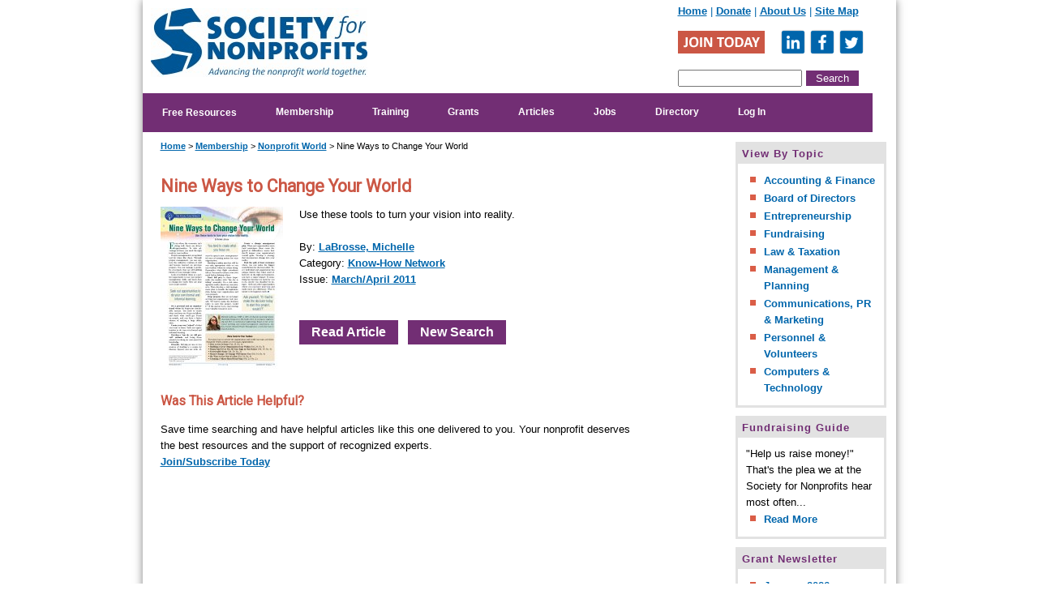

--- FILE ---
content_type: text/html; charset=windows-1252
request_url: https://www.snpo.org/publications/sendpdf.php?id=1791
body_size: 10193
content:
<!DOCTYPE HTML PUBLIC "-//W3C//DTD HTML 4.01 Transitional//EN"
"http://www.w3.org/TR/html4/loose.dtd"><HTML itemscope itemtype="http://schema.org/Organization"><head><link href='https://fonts.googleapis.com/css?family=Roboto' rel='stylesheet' type='text/css'>

<meta name="viewport" content="width=device-width, initial-scale=1.0">

<meta itemprop="image" content="/society_logo_small.png"><title>Nine Ways to Change Your World | Society for Nonprofits</title><meta name="viewport" content="width=device-width, initial-scale=1.0"><style type="text/css">

A:hover {color: #cb5745; text-decoration: underline;}
A {font-weight: bold;}
A:hover font {color: #cb5745;}
hr {color: #CCCCCC;}

#page_body ul {
    list-style: none;
    padding:0;
    margin:0;
}


.pagetitle{
font-size: 18px;
font-weight: bold;
}

#page_body ul li { 
list-style-image: url("/arrow-head.png");
margin-left: 1em;
}

.header A:hover {color:#cb5745; text-decoration: underline;}

a.subnav {
border-bottom: 0px !important;
}

#breadcrumb {font-size:11px;
padding-bottom:30px;
}

</style>


<link rel="shortcut icon" href="/favicon.ico" type="image/x-icon">
<link rel="apple-touch-icon" href="/apple-touch-icon.png">
<link rel="apple-touch-icon" sizes="57x57" href="/apple-touch-icon-57x57.png">
<link rel="apple-touch-icon" sizes="72x72" href="/apple-touch-icon-72x72.png">
<link rel="apple-touch-icon" sizes="76x76" href="/apple-touch-icon-76x76.png">
<link rel="apple-touch-icon" sizes="114x114" href="/apple-touch-icon-114x114.png">
<link rel="apple-touch-icon" sizes="120x120" href="/apple-touch-icon-120x120.png">
<link rel="apple-touch-icon" sizes="144x144" href="/apple-touch-icon-144x144.png">
<link rel="apple-touch-icon" sizes="152x152" href="/apple-touch-icon-152x152.png">
	
	<META NAME="description" CONTENT="Use these tools to turn your vision into reality."><meta http-equiv="last-modified" content="2019-06-28@11:11:31"><META NAME="keywords" CONTENT="know-how network,project management,LaBrosse, Michelle"><meta http-equiv="Content-Language" content="en-us"><meta http-equiv="Content-Type" content=text/html; charset=windows-1252;>
   <script src="https://code.jquery.com/jquery-latest.min.js" type="text/javascript"></script>
   <script src="https://www.snpo.org/script.js"></script>
   <script src="https://www.google.com/recaptcha/api.js" async defer></script>

<LINK REL="shortcut icon" HREF="/favicon.ico">
<LINK REL="StyleSheet" async href="/responsive8.css">
<!--<LINK REL="StyleSheet" href="/menu.css">
<script language="javascript" src="/menu.js" type="text/javascript"></script>-->


<!-- Facebook Pixel Code -->
<script>
  !function(f,b,e,v,n,t,s)
  {if(f.fbq)return;n=f.fbq=function(){n.callMethod?
  n.callMethod.apply(n,arguments):n.queue.push(arguments)};
  if(!f._fbq)f._fbq=n;n.push=n;n.loaded=!0;n.version='2.0';
  n.queue=[];t=b.createElement(e);t.async=!0;
  t.src=v;s=b.getElementsByTagName(e)[0];
  s.parentNode.insertBefore(t,s)}(window, document,'script',
  'https://connect.facebook.net/en_US/fbevents.js');
  fbq('init', '1482422431865448');
  fbq('track', 'PageView');
</script>
<noscript><img height="1" width="1" style="display:none"
  src="https://www.facebook.com/tr?id=1482422431865448&ev=PageView&noscript=1"
/></noscript>
<!-- End Facebook Pixel Code -->


<!-- Hotjar Tracking Code for www.snpo.org -->
<script>
    (function(h,o,t,j,a,r){
        h.hj=h.hj||function(){(h.hj.q=h.hj.q||[]).push(arguments)};
        h._hjSettings={hjid:835459,hjsv:6};
        a=o.getElementsByTagName('head')[0];
        r=o.createElement('script');r.async=1;
        r.src=t+h._hjSettings.hjid+j+h._hjSettings.hjsv;
        a.appendChild(r);
    })(window,document,'https://static.hotjar.com/c/hotjar-','.js?sv=');
</script>

<!-- Install this snippet AFTER the Hotjar Tracking code. -->
<script>

var userId = '00000'; // Replace your_user_id with your own if available.
var memStatus = 'NONMEM';
var joinDate = '2026-01-24T00:00:00-0500';

window.hj('identify', userId, {
    // Add your own custom attributes here. Some EXAMPLES:
	'Member Status': memStatus,
	'Join Date': joinDate
});
</script>



<!-- BEGIN PRIVY WIDGET CODE -->
<script type='text/javascript'> var _d_site = _d_site || '8BB3607A4A17923C5A98D173'; </script>
<script src='//widget.privy.com/assets/widget.js'></script>
<!-- END PRIVY WIDGET CODE -->


<base target="_top"></head><body text="#000000" link="#0066ac" vlink="#000000" alink="#FF0000"><script type="text/javascript">

  var _gaq = _gaq || [];
  _gaq.push(['_setAccount', 'UA-361096-1']);
  _gaq.push(['_setDomainName', 'snpo.org']);
  _gaq.push(['_trackPageview']);

  (function() {
    var ga = document.createElement('script'); ga.type = 'text/javascript'; ga.async = true;
ga.src = ('https:' == document.location.protocol ? 'https://' : 'http://') + 'stats.g.doubleclick.net/dc.js';
    var s = document.getElementsByTagName('script')[0]; s.parentNode.insertBefore(ga, s);
  })();

</script>




<!-- Google tag (gtag.js) -->
<script async src="https://www.googletagmanager.com/gtag/js?id=G-EQNP3TBQ6X"></script>
<script>
  window.dataLayer = window.dataLayer || [];
  function gtag(){dataLayer.push(arguments);}
  gtag('js', new Date());

  gtag('config', 'G-EQNP3TBQ6X');
</script>
<!--<script src="https://ajax.googleapis.com/ajax/libs/jquery/1.12.2/jquery.min.js"></script>-->








<center><div class="full_page">
<table border="0" cellspacing="0" cellpadding="0" class="full_page" style="margin-left: auto; margin-right: auto; box-shadow: 0 0 10px rgba(76, 76, 76, 0.7);" align="center">
	<tr>
		<td valign="top" class="full_page" height="100%" colspan="2">


<table border="0" cellspacing="0" cellpadding="0" class="main_table">
	<tr>

		
		<td rowspan="2" width="259" height="80" bgcolor="#FFFFFF">
		<a href="/index.php"><div class="society_logo" style="margin: 10px 0px 20px 10px;"></div></a></td>

<td width="365" height="20" bgcolor="#FFFFFF" align="right" style="color: #0066ac;" class="mobile_hide">		<div style="float:right; display: inline; width:240px;"><a href="/index.php" class="header">Home</a> | <a href="/donations/index.php">Donate</a> | <a href="/aboutus">About Us</a> <!--| <a href="/search">Search</a>--> | <a href="/sitemap.php">Site Map</a>&nbsp;&nbsp;</div>
<br><br>
				<div style="color: #0066ac; float: right; padding-right: 5px; width:235px; display:inline;"><a href="/join/membershipapplication.php?am=no" style="padding-right:15px;">
				<div class="join"></div></a>
<a href="https://www.linkedin.com/company/society-for-nonprofit-organizations/" target="_blank"><div class="linkedin"></div></a>
<a href="http://www.facebook.com/pages/Society-for-Nonprofit-Organizations/77343307131" target="_blank"><div class="facebook"></div></a>
<a href="http://www.twitter.com/nonprofitworld" target="_blank"><div class="twitter"></div></a>
<!--<a href="http://groups.yahoo.com/group/snpo/" target="_blank"><img src="/yahoo.png" border="0" alt="yahoo"></a>--></div>
		</td>


	</tr>


	<tr>
		<td class="full_page mobile_hide" height="30" bgcolor="#FFFFFF" style="font-size: 11pt; font-family: arial, sans-serif; letter-spacing: 0; margin-top: 3;">
		
<style type="text/css">  
  .cse .gsc-control-cse, .gsc-control-cse {
  padding: 0px 5px 5px 0 !important
  }
  </style>

	<!--	<div align="right" style="width:350px; float: right;">
<script type="text/javascript">
  (function() {
    var cx = '011744104948674627888:xl4sri_k3mg';
    var gcse = document.createElement('script');
    gcse.type = 'text/javascript';
    gcse.async = true;
    gcse.src = (document.location.protocol == 'https:' ? 'https:' : 'http:') +
        '//cse.google.com/cse.js?cx=' + cx;
    var s = document.getElementsByTagName('script')[0];
    s.parentNode.insertBefore(gcse, s);
  })();
</script>
<gcse:search></gcse:search></div>
		-->
				<div align="right" style="width:240px; float: right;"><form method="get" action="/search/google.php"><input type="text" name="gquery" size="17"><input type="submit" value="Search" style="padding:2px 12px; margin-left:5px;"></form></div>
		
		</td>
	</tr>

	


	<tr>
		<td valign="top" class="full_page" height="100%" colspan="2">


		
		<!--START MENU -->

<form>			
		

		
<div class="topnav" id="myTopnav">

<a href="javascript:void(0);" style="font-size:15px; padding-right:10px;" class="icon" onclick="myFunction()">MENU &#9776;</a>  

<!--
<label for="show-menu" class="show-menu">Show Menu</label>
<input type="checkbox" id="show-menu" role="button">
-->

   <!--<a href='/index.php'>Home</a>-->

   
   <div class="dropdown">
	    <button class="dropbtn" type="submit" formaction="/resources/index.php" style="font-size: 12px;font-weight: bold; line-height:20px;">Free Resources</button>

			<div class="dropdown-content">
			 <a href='/assoc/index.php'>Associate Membership</a>
			 <a href='/reviews/index.php'>Book Reviews</a>
			 <a href='/samples/nonprofitworld.php'>Free Articles</a>
			 <a href='/funding/index.php'>Fundraising Guide</a>
			 <a href='/nonprofitcareers/index.php'>Job Listings</a>
			 <a href='/resources/links.php'>Links</a>
			 <a href='/directory/index.php'>National Directory</a>
			 <a href='/resources/samples.php'>Sample Documents &amp; Handouts</a>		 
			 <a href='/social/'>Social Networking</a>
			 <a href='/resources/startup.php'>Starting a Nonprofit</a>
			</div>
	</div>

	<div class="dropdown">
	    <button class="dropbtn" type="submit" formaction="/join/index.php"><a href='/join/index.php'>Membership</a></button>

			<div class="dropdown-content">	
			 <a href='/join/benefits.php'>Benefits</a>
			 <a href='/join/questions.php'>FAQ</a>
			 <a href='/join/membershipapplication.php'>Join</a>
			 <!--<a href='/join/levels.php'>Levels</a>-->
			 <a href='/join/memberfeedback.php'>Testimonials</a>
			 <a href='/affiliate'>Group Discounts</a>
			 <a href='/students'>Student Membership</a>
			</div>
	</div>      


	<div class="dropdown">
	    <button class="dropbtn" type="submit" formaction="/lino/index.php"><a href='/lino/index.php'>Training</a></button>

			<div class="dropdown-content">		
			 <a href='/lino/catalog/'>Certificate Series</a>
			 <a href='/courses/register.php'>Webinars</a>
			 <a href='/lino/mindedge.php'>MindEdge</a>
 			</div>
	</div>         



	<div class="dropdown">
	    <button class="dropbtn" type="submit" formaction="/publications/fundingalert.php"><a href='/publications/fundingalert.php'>Grants</a></button>

			<div class="dropdown-content">		
   
      
      <!--<a href='/grantstation/index.php'>GrantStation Membership</a>
	  <a href='/publications/fundingalert.php'>Funding Alert</a>-->
         
      
 			</div>
	</div>         

   
   




<!--   <a href='/publications/fundingalert.php'>Funding Alert</a>
      
         <a href='/publications/fundingalert_issue.php?m=12&y=2013'>Current Issue</a>
         <a href='/publications/advertising_fundingalert.php'>Advertising</a>
         <a href='/marylou.php'>Email Editor</a>
      
   -->


	<div class="dropdown">
	    <button class="dropbtn" type="submit" formaction="/publications/nonprofitworld.php"><a href='/publications/nonprofitworld.php'>Articles</a></button>

			<div class="dropdown-content">	
   
<!--         <a href='/resources/currentissue_tp.php'>Current Issue</a>
         <a href='/publications/pastissues.php'>Past Issues</a>-->
         <a href='/publications/articles.php'>By Topic</a>
         <!--<a href='/publications/recentissues.php'>Recent Issues</a>-->
         <a href='/join/membershipapplication.php'>Subscribe / Join</a>
         <!--<a href='/samples/nonprofitworld.php'>Free Articles</a>
         <a href='/reviews/index.php'>Book Reviews</a>-->
         <a href='/publications/editorialcalendar.php'>Editorial Calendar</a>
         <a href='/publications/guidelines.php'>Author Guidelines</a>
         <a href='/jill.php'>Contact Editor</a>
         <a href='/publications/advertising.php'>Advertising</a>

 			</div>
	</div>   


	
	
	
	
	<div class="dropdown">
	    <button class="dropbtn" type="submit" formaction="/join/index.php">
		
						   <a href='/nonprofitcareers/index.php'>Jobs</a>
					

		</button>

			<div class="dropdown-content">	
		 
			<a href='/nonprofitcareers/jobresults2.php'>View Jobs</a>
			<a href='/nonprofitcareers/register.php'>Register / Login</a>
			<a href='/nonprofitcareers/employer.php'>Post Job</a>
			<a href='/nonprofitcareers/faq.php'>FAQ</a>
         
 			</div>
	</div>      
   

   
   
	<div class="dropdown">
	    <button class="dropbtn" type="submit" formaction="/directory/index.php"><a href='/directory/index.php'>Directory</a></button>

			<div class="dropdown-content">	   
   
	           <a href='/directory/index.php'>View Listings</a>
	           <a href='/directory/directoryapplication.php'>Add Listing</a>
			      
 			</div>
	</div>      
      



<!--
	<div class="dropdown">
	    <button class="dropbtn" type="submit" formaction="http://www.snpo.org/books/index.php?cat=1"><a href='http://www.snpo.org/books/index.php?cat=1'>Books</a></button>

			<div class="dropdown-content">	      
 
	           <a href='http://www.snpo.org/books/index.php?cat=1'>Boards</a>
	           <a href='http://www.snpo.org/books/index.php?cat=2'>Collaborations</a>
			   <a href='http://www.snpo.org/books/index.php?cat=5'>Communications</a>
			   <a href='http://www.snpo.org/books/index.php?cat=6'>Earned Income</a>
			   <a href='http://www.snpo.org/books/index.php?cat=7'>Fundraising</a>
			   <a href='http://www.snpo.org/books/index.php?cat=8'>Grants</a>
			   <a href='http://www.snpo.org/books/index.php?cat=9'>Management</a>
			   <a href='http://www.snpo.org/books/index.php?cat=10'>Research</a>
			   <a href='http://www.snpo.org/books/index.php?cat=12'>Startup</a>
			   <a href='http://www.snpo.org/books/index.php?cat=11'>Volunteers</a>
			   
 			</div>
	</div>               
-->   
   




	<div class="dropdown">
	    <button class="dropbtn" type="submit" formaction="/auth/login.php"><a href='/auth/login.php'>Log In</a></button>

			<div class="dropdown-content">	

			<a href='/members/index.php'>Paid Members</a>
			<a href='/assoc/login.php'>Associate Members</a>
			<a href='/nonprofitworld/library'>Library Access</a>	 
			<a href='/lino/catalog/account.php'>Learning Institute</a>
			<a href='/nonprofitcareers/login.php'>Nonprofit Careers</a>

 			</div>
	</div> 

			
	  


 
&nbsp;&nbsp;
</div>
		
		
</form>		
			<!--END MENU -->	
		
		</td>
	</tr>	
	
	
<script>
function myFunction() {
  var x = document.getElementById("myTopnav");
  if (x.className === "topnav") {
    x.className += " responsive";
  } else {
    x.className = "topnav";
  }
}
</script>	
	
	
	
	
	
	
	
	
	
	<style>
.special-header{color:#cb5745; text-decoration:none;}
.special-header:hover{color:#0066ac; text-decoration: underline;}


.special-header-left{
border:3px solid #E2E2E2; margin:auto; margin-left:20px; align: left; background:white; padding:10px; width:44%; float:left;text-align: center;	
}

.special-header-right{
border:3px solid #E2E2E2; margin:auto; align: right; background:white; padding:10px; width:44%;  float: right;margin-right: 30px;text-align: center;
}

.special-header-single{
border:3px solid #E2E2E2; margin:auto; align: right; background:white; padding:10px; width:96%;  float: none; text-align: center;
}


@media (max-width: 800px) {

	.special-header-left{
	border:3px solid #E2E2E2; margin:auto; align: left; background:white; padding:10px; width:90%; margin-top:10px; float:left; text-align: center;	
	}

	.special-header-right{
	border:3px solid #E2E2E2; margin:auto; align: left; background:white; padding:10px; width:90%; margin-top:10px; float:left; text-align: center;			

	}
	
	.special-header-single{
	border:3px solid #E2E2E2; margin:auto; align: left; background:white; padding:10px; width:95%; float:none; text-align: center;			

	}	
	

	
}





</style>


<tr>
	
<!--	
<td colspan="2" style="font-size: 13pt; font-family: arial, sans-serif; letter-spacing: 0; padding-top: 0px; padding-bottom: 0px; padding-left:0px; text-align: left;" width="100%" height="0" bgcolor="white">


CHANGE TO THIS TD WHEN USING SALE HEADER!!!
-->


<td colspan="2" style="font-size: 13pt; font-family: arial, sans-serif; letter-spacing: 0; padding-top: 0px; padding-bottom: 0px; padding-left:0px; text-align: left;" width="100%" height="0" bgcolor="white">



	



<!--
<div class="special-header-single" style="margin-top:5px;">
			<font style="font-size: 11pt; color: #cb5745; text-shadow: 1px 1px white;">
			<b>
			Free Webinar -&nbsp;&nbsp;
			<!--<a href="https://www.snpo.org/courses/webinar.php?id=leidar0918&cd=SNPO">Sep 18: Communications</a>,&nbsp;-->
			<!--<a href="https://www.snpo.org/courses/webinar.php?id=ballardforster1113&cd=SNPO">Nov 13: Grant Writing</a>,&nbsp;&amp;&nbsp;-->
			<!--<a href="https://www.snpo.org/courses/webinar.php?id=lballard1016&cd=SNPO">Dec 4: Daily Life of an ED</a>
			
		</b></font>
			</div>
<br>
-->


		
			

<!--			
<div class="special-header-single" style="margin-top: 5px;">
			<font style="font-size: 14pt; color: #cb5745; text-shadow: 1px 1px white;"><b><a href="/board/announcement.php" class="special-header">Call for Board Members</a></b></font>
			</div>
-->

	<!--
<div class="special-header-single">
			<font style="font-size: 14pt; color: #cb5745; text-shadow: 1px 1px white;"><b><a href="/join/membershipapplication.php" class="special-header">Membership: Pay What You Can</a>
		
		</b></font>
			</div>
-->
			

			</td>
	</tr>

	
	




<!--
	<tr>
		<td width="100%" height="40" colspan="2" bgcolor="#e2e2e2" style="font-size: 13pt; font-family: arial, sans-serif; letter-spacing: 0; padding-top: 0px; padding-bottom: 0px; text-align: center;" class="hide">
		<font color="black" style="font-size: 12pt; "> 	
<b>TODAY @ NOON ET: <a href="https://www.snpo.org/courses/webinar.php?id=teamcare0612">SURVIVING IN AN ERA OF BURNOUT</a></b></font>
		</td>
	</tr>



	<tr class="hide_desktop1">
		<td width="100%" height="40" colspan="2" bgcolor="#e2e2e2" style="font-size: 13pt; font-family: arial, sans-serif; letter-spacing: 0; padding-top: 0px; padding-bottom: 0px; text-align: center;">
		<font color="black" style="font-size: 12pt; "> 	
<b><a href="https://www.snpo.org/special/covid19.php" target="_blank">COVID-19 Resources</a></b></font>
		</td>
	</tr>

	-->











	</table>
		</td>
	</tr>

	
	
	<tr>
			<td width="575" valign="top" class="show" bgcolor="white" style="padding: 0 0 0 15px;">



		<table border="0" width="100%" cellspacing="0" cellpadding="7">
			<tr id="page_body">
				<td bgcolor="white" valign="top">

				
				

<!-- START DOCUMENT BODY -->

<style>

@media screen and (max-width: 600px) {
	
	.articles{
		width:auto;
	}
	
}
	
	@media screen and (min-width: 600px)  {
        .articles { width: 600px; }
    }

</style>



<div id='breadcrumb'><a href='/index.php'>Home</a> > <a href='/join/index.php'>Membership</a> > <a href='/publications/nonprofitworld.php'>Nonprofit World</a> > Nine Ways to Change Your World</div>
<div class="articles">
<h1>Nine Ways to Change Your World</h1>

<!--To view this article, choose one of the options below.<br>To view other articles on know-how network, <b><a href="http://www.snpo.org/publications/articlesearch.php?category=know-how network">click here</a></b>.<br><br>-->
<a href="/redir/articles.php?id=1791" target="_blank"><img src="http://www.snpo.org/members/Articles/images/sm/V290209.jpg" align="left" style="padding-right: 20px; display: inline; padding-bottom: 10px;"></a>Use these tools to turn your vision into reality.<br><br>By: <a href='http://www.snpo.org/publications/archiveresults.php?author=LaBrosse%2C+Michelle'>LaBrosse, Michelle</a><br>Category: <a href='http://www.snpo.org/publications/articlesearch.php?category=know-how network'>Know-How Network</a><br>Issue: <a href='http://www.snpo.org/publications/pastissues_view.php?n=2&v=29'>March/April 2011</a><br><br><br>
<!--<font style="font-size: 18px; font-weight:bold;">Login Required</font><br><br>-->

<!--The Society for Nonprofits is a 501(c)(3) nonprofit that relies heavily on membership dues to provide resources to the sector.  Our mission is to enable small to mid sized nonprofits to manage their organizations effectively and efficiently.  You can access our entire <a href="http://www.snpo.org/publications/articles.php">library</a> of over 1,000 articles for as little as $49/year.<br><br>-->



<div style="font-size: 16px;"><a href="http://www.snpo.org/members/Articles/Volume29/Issue2/V290209.pdf" class="button-link" target="_blank">Read Article</a>&nbsp;&nbsp;&nbsp;<a href="/publications/articles.php" class="button-link">New Search</a>

<!--<a href="/auth/login.php?am=no" class="button-link">Join/Subscribe</a>&nbsp;<a href="http://www.snpo.org/publications/articlesearch.php?category=know-how network" class="button-link">Related Articles</a>--></div>
<br><br>



<br>
<h2>Was This Article Helpful?</h2>
Save time searching and have helpful articles like this one delivered to you.  Your nonprofit deserves the best resources and the support of recognized experts.  <br><a href="/join/membershipapplication.php?am=no">Join/Subscribe Today</a>










<table width="100%"><tr><td>






























































































<!--
<i>Not sure if you want to register? Check out...</i>
<ul><li><a href="http://www.snpo.org/samples/nonprofitworld.php">Sample Articles</a></li>
<li><a href="http://www.snpo.org/assoc/index.php">Free Associate Membership</a></li>
<li><a href="http://www.snpo.org/join/benefits.php">Member Benefits</a></li>
</ul>-->
<!--
<table border="0" width="100%" cellspacing="3" cellpadding="3">
	<tr>
		<td valign="top" bgcolor="#C6C6E3" colspan="3"><b>Send Article Via Email</b></td>
	</tr>
	<tr>
		<td valign="top" bgcolor="#D8D8D8" colspan="3" style="padding: 10px;">
<br>
Non-Members may choose any 2 articles from the Nonprofit World library, and have them sent - free of charge - to their email account.


<p>
To receive <b>"Nine Ways to Change Your World"</b>, please enter your email address, then click on "Send Article":

<form method="get" action="sendpdf.php"><input type="text" name="email_to" size="20"><input type="hidden" name="id" value="1791"> <br><br>

<input type="checkbox" name="NoOtherSale" value="ON"></font><font color="#0000A4">- Please do not include my name when sending select nonprofit offers from affiliates of the Society for Nonprofit Organizations.</font><br><br>
<input type="submit" value="Send Article" name="B1"> </form>


    </td></tr>
  </table>
<br><br>
<table border="0" width="100%" cellspacing="3" cellpadding="3">
	<tr>
		<td valign="top" bgcolor="#C6C6E3" colspan="3"><b>Other Access Options<br></td>
	</tr>
	<tr>
		<td valign="top" bgcolor="#D8D8D8" colspan="3" style="padding: 10px;"><br>
<a href='/assoc/index.php'><b>Free Membership</b></a>: Receive free access to archived issues of Nonprofit World.<br><br><a href='/join/membershipapplication.php'><b>Join</b></a> | <a href='/auth/login.php'><b>Login</b></a>: Receive unlimited access to the library of articles, plus benefits like Funding Alert, GrantStation, free job listings, discounted products/services, etc.<br><br>

    </td></tr>
  </table>
-->

<!--<table border="0" width="100%" cellspacing="3" cellpadding="3">
	<tr>
		<td valign="top" bgcolor="#C6C6E3" colspan="3"><b>OPTION 1: Trial 
		Membership<br>
		</b><i>(Non-Members)</i></td>
	</tr>
	<tr>
		<td valign="top" bgcolor="#D8D8D8" colspan="3">Do you want to learn about the Society for Nonprofit Organizations without committing to a paid membership?<p>Sign up for a 
		free 30 day Trial Membership, and get the current issue of Nonprofit World and 
		Funding Alert plus your choice of 10 free articles.  (Note: No obligations or auto-renewals)<br><br>
		<b><a href="/trialmembership.php">Learn More</a></b><br>
&nbsp;
    </td></tr>
  </table>

<table border="0" cellpadding="3" cellspacing="3" width="100%">
	<tr>
		<td valign="top" colspan="3">&nbsp;</td>
	</tr>
	<tr>
		<td valign="top" bgcolor="#C6C6E3"><b>OPTION 2: Send Article<br>
		</b><i>(Non-Members)</i></td>
		<td valign="top" bgcolor="#FFFFFF">

  &nbsp;</td>
		<td valign="top" bgcolor="#C6C6E3">

  <b>OPTION 3: Login<br>
	</b><i>(SNPO Members)</i></td>
	</tr>
	<tr>
		<td valign="top" bgcolor="#D8D8D8"><br>Non-Members may choose any 2 articles from the 
		Nonprofit World library, and have them sent - free of charge - to their 
		email account.<p>If you would like to select this article, please 
		enter your email address below and click &quot;Send Article&quot;.</p>
		<p>
		
		
		<form method="get" action="sendpdf.php"><input type="text" name="email_to" size="20"><input type="hidden" name="id" value="1791"> <input type="submit" value="Send Article" name="B1"> </form>
		
		
		</td>
		<td valign="top" bgcolor="#FFFFFF">

  &nbsp;</td>
		<td valign="top" bgcolor="#D8D8D8">

  <table border="0" cellpadding="5" cellspacing="0" bgcolor="#D8D8D8" width="100%">

    <tr>


      <td valign="top">

<table bgcolor=#cccccc width="100%">
<form method=post action="http://www.snpo.org/auth/redir.php">
   <tr>
     <td nowrap>Membership #:</td>
     <td><input type=text name=username></td></tr>
   <tr>
     <td>Last Name:</td>
     <td><input type=password name=passwd></td></tr>
   <tr>
     <td colspan=2>
     <input type=submit value="Log in"></td></tr>
   <tr>
     <td colspan=2>

      <table border="2" cellpadding="5" cellspacing="0" width="100%"
      bordercolor="#CCCCCC" bgcolor="#C0C0C0">

        <tr>
          <td nowrap align="left" bgcolor="#FFFFFF"><b>
			<a href="/join/membershipapplication.php">Join SNPO ($49/Yr)</a></b></td>
        </tr>

        <tr>
          <td nowrap align="left" bgcolor="#FFFFFF"><a
            href="http://www.snpo.org/auth/forgot_form.php"><b>What Is My 
			Password?</b></a></td>
        </tr>
        <tr>
          <td nowrap align="left" bgcolor="#FFFFFF"><a
            href="http://www.snpo.org/auth/help.php"><b>Login Help</b></a></td>
        </tr>

      </table>
</td></tr>
</form>
  </table>

</td>

    </tr>
  </table>
				</td>
	</tr>
	</table>
-->



</div>

<!-- END DOCUMENT BODY -->


<p>





</td>
			</tr>
		</table>
		</td>
		<td valign="top" width="180" bgcolor="#FFFFFF" align="left" class="hide" style="padding-left: 20px;">
		<table border="0" width="180" cellspacing="0" cellpadding="5">
			<tr>
				<td class="hide">
				
<!--
<div style="border:3px solid #E2E2E2; margin-bottom:10px; align: center;">
<font face="Arial" style="font-weight: bold; color: rgb(114, 46, 116); display: block; letter-spacing: 1px; background:#E2E2E2; padding:2px 5px 2px 5px;">Office Closed</font>
<div style="padding: 10px;">
The Society for Nonprofits will be closed from Dec 24-Jan 5 for the holidays.  We apologize for any inconvenience.
</div>
</div>
-->			

<!--
<div style="border:3px solid #E2E2E2; margin-bottom:10px; padding: 10px 5px; align: center;">
<table><tr><td width="180">
<a href="/special/covid19.php" class="button-link">COVID-19 Resources</a>
</td></tr>
</table>
</div>
-->
				

<!--
<div style="border:3px solid #E2E2E2; margin-bottom:10px; align: center; width:180px;">
<font face="Arial" style="font-weight: bold; color: rgb(114, 46, 116); display: block; letter-spacing: 1px; background:#E2E2E2; padding:2px 5px 2px 5px;">Free Webinar</font>
<div style="padding: 10px;">
<font style="color:#cb5745; font-weight:bold;">December 4th: </font><br><a href="https://www.snpo.org/courses/webinar.php?id=lballard1016">Daily Life of an ED</a><br>
</div>
</div>
-->

				
				
<!--
<div style="border:3px solid #E2E2E2; margin-bottom:10px; padding: 10px 5px; align: center;">
<table><tr><td width="180">
<a href="/search" class="button-link">Search</a> <a href="/join/membershipapplication.php?am=no&ref=JUN2016" class="button-link">Join</a><br><br>
<!-- AddThis Button BEGIN
<a class="addthis_button" href="http://www.addthis.com/bookmark.php?v=300&amp;pubid=jchmura"><img src="https://s7.addthis.com/static/btn/v2/lg-share-en.gif" width="125" height="16" alt="Bookmark and Share" style="border:0"></a>

<!-- AddThis Button END	
</td></tr>
</table>
</div>
-->





<div style="border:3px solid #E2E2E2; margin-bottom:10px; align: center; width:180px;">
<font face="Arial" style="font-weight: bold; color: rgb(114, 46, 116); display: block; letter-spacing: 1px; background:#E2E2E2; padding:2px 5px 2px 5px;">View By Topic</font>
<div style="padding: 10px;">
<a class="subnav" href="/publications/articlesearch.php?category=accounting">Accounting & Finance</a>
<a class="subnav" href="/publications/articlesearch.php?category=boards">Board of Directors</a>
<a class="subnav" href="/publications/articlesearch.php?category=enterprise">Entrepreneurship</a>
<a class="subnav" href="/publications/articlesearch.php?category=fundraising">Fundraising</a>
<a class="subnav" href="/publications/articlesearch.php?category=lawtaxation">Law & Taxation</a>
<a class="subnav" href="/publications/articlesearch.php?category=management">Management & Planning</a>
<a class="subnav" href="/publications/articlesearch.php?category=communications">Communications, PR & Marketing</a>
<a class="subnav" href="/publications/articlesearch.php?category=personnel">Personnel & Volunteers</a>
<a class="subnav" href="/publications/articlesearch.php?category=computers">Computers & Technology</a>
</div>
</div>



<!--
<div style="border:3px solid #E2E2E2; margin-bottom:10px; align: center;">
<font face="Arial" style="font-weight: bold; color: rgb(114, 46, 116); display: block; letter-spacing: 1px; background:#E2E2E2; padding:2px 5px 2px 5px;">Magazine</font>
<div style="padding: 10px;">
<a href="/resources/currentissue_tp.php"><img src="/members/aj2025_med.jpg" style="margin:5px 0px 0px 5px" width="130" alt="nonprofit world cover"></a>
<br><a class="subnav" href="/resources/currentissue_tp.php">Apr-Jun 2025</a>
<a class="subnav" href="/publications/articles.php">Browse Articles</a>
</div>
</div>
-->

        <!--
<div style="border:3px solid #E2E2E2; margin-bottom:10px; align: center;">
<font face="Arial" style="font-weight: bold; color: rgb(114, 46, 116); display: block; letter-spacing: 1px; background:#E2E2E2; padding:2px 5px 2px 5px;">Advertising</font>
<div style="padding: 10px;">

<a href="/publications/advertising.php"><img src="/images/reachmembers-tall.jpg"></a>
-->
<!-- SNPO 180 x 300 [async] -->

<!--
<script type="text/javascript">if (!window.AdButler){(function(){var s = document.createElement("script"); s.async = true; s.type = "text/javascript";s.src = 'https://servedbyadbutler.com/app.js';var n = document.getElementsByTagName("script")[0]; n.parentNode.insertBefore(s, n);}());}</script>

<script type="text/javascript">

var AdButler = AdButler || {}; AdButler.ads = AdButler.ads || [];

var abkw = window.abkw || '';

var plc298989 = window.plc298989 || 0;

document.write('<'+'div id="placement_298989_'+plc298989+'"></'+'div>');

AdButler.ads.push({handler: function(opt){ AdButler.register(165731, 298989, [180,300], 'placement_298989_'+opt.place, opt); }, opt: { place: plc298989++, keywords: abkw, domain: 'servedbyadbutler.com', click:'CLICK_MACRO_PLACEHOLDER' }});

</script>

-->


</div>
</div>		
		
		
		
<div style="border:3px solid #E2E2E2; margin-bottom:10px; align: center;">
<font face="Arial" style="font-weight: bold; color: rgb(114, 46, 116); display: block; letter-spacing: 1px; background:#E2E2E2; padding:2px 5px 2px 5px;">Fundraising Guide</font>
<div style="padding: 10px;">"Help us raise money!"  That's the plea we at the Society for Nonprofits hear most often...
<a class="subnav" href="/funding/introduction.php">Read More</a>
</div>
</div>

<!--
<div style="border:3px solid #E2E2E2; margin-bottom:10px; align: center;">
<font face="Arial" style="font-weight: bold; color: rgb(0, 103, 172); display: block; letter-spacing: 1px; background:#E2E2E2; padding:2px 5px 2px 5px;">By Category</font>
<div style="padding: 10px;" id="page_body">
<ul>
<li><a href="/category/accounting.php">Accounting</a></li>
<li><a href="/category/boards.php">Boards</a></li>
<li><a href="/category/collaboration.php">Collaboration</a></li>
<li><a href="/category/communications.php">Communications</a></li>
<li><a href="/category/earnedincome.php">Earned Income</a></li>
<li><a href="/category/fundraising.php">Fundraising</a></li>
<li><a href="/category/legal.php">Legal</a></li>
<li><a href="/category/management.php">Management</a></li>
<li><a href="/category/personnel.php">Personnel</a></li>
<li><a href="/category/planning.php">Planning</a></li>
<li><a href="/category/startup.php">Startup</a></li>
<li><a href="/category/technology.php">Technology</a></li>
<li><a href="/category/volunteers.php">Volunteers</a></li>
</ul>
</div>
</div>
-->




<div style="border:3px solid #E2E2E2; margin-bottom:10px; align: center;">
<font face="Arial" style="font-weight: bold; color: rgb(114, 46, 116); display: block; letter-spacing: 1px; background:#E2E2E2; padding:2px 5px 2px 5px;">Grant Newsletter</font>
<div style="padding: 10px;">
<a class="subnav" href="/publications/fundingalert_current.php">January 2026</a>
<a class="subnav" href="/publications/fundingalert.php">Learn More</a>
</div>
</div>









<!--
<a class="subnav" href=""></a>
<br>


				<p style="margin-top: 0; margin-bottom: 0">
				<font color="#0066ac" face="Arial"><b>Join Us On...</b></font><br>


<a href="http://www.linkedin.com/groups?gid=1833076"><img src="/linkedin.png" border="0"></a><a href="http://www.facebook.com/pages/Society-for-Nonprofit-Organizations/77343307131"><img src="/facebook.png" border="0"></a><a href="http://www.twitter.com/snpo"><img src="/twitter.png" border="0"></a><a href="http://groups.yahoo.com/group/snpo/"><img src="/yahoo.png" border="0"></a><br><br>
-->




<!--				<a class="subnav" href="http://www.linkedin.com/groups?gid=1833076"><img src="/linkedin.jpg" border="0"></a><a class="subnav" href="http://www.facebook.com/pages/Society-for-Nonprofit-Organizations/77343307131"><img src="/facebook.jpg" border="0"></a><a class="subnav" href="http://www.twitter.com/snpo"><img src="/twitter.jpg" border="0"></a><a class="subnav" href="http://groups.yahoo.com/group/snpo/join"><img src="/yahoo.jpg" border="0"></a>-->
        
        

				






<!--				</i><b><font color="#0066ac">Nonprofit Jobs</font></b><br>


-->

		
		


<!--				<p style="margin-top: 0; margin-bottom: 0">
				<font color="#0066ac" face="Arial"><b>Free Daily Article</b></font><br>

				<font color="#9191FF"><i>
				<a class="subnav" href="">View Article (PDF)</a></i></font><br>
-->


<!--
				<font color="#0066ac"><b>Nonprofit Articles</b></font><br>

<font color="#9191FF"><i><a class="subnav" href="/publications/articlesearch.php?category=accounting">Accounting</a></i></font>
<font color="#9191FF"><i><a class="subnav" href="/publications/articlesearch.php?category=boards">Boards</a></i></font>
<font color="#9191FF"><i><a class="subnav" href="/publications/articlesearch.php?category=communications">Communications</a></i></font>
<font color="#9191FF"><i><a class="subnav" href="/publications/articlesearch.php?category=computers">Computers</a></i></font>
<font color="#9191FF"><i><a class="subnav" href="/publications/articlesearch.php?category=enterprise">Entrepreneurship</a></i></font>
<font color="#9191FF"><i><a class="subnav" href="/publications/articlesearch.php?category=fundraising">Fundraising</a></i></font>
<font color="#9191FF"><i><a class="subnav" href="/publications/articlesearch.php?category=lawtaxation">Law & Tax</a></i></font>
<font color="#9191FF"><i><a class="subnav" href="/publications/articlesearch.php?category=management">Management</a></i></font>
<font color="#9191FF"><i><a class="subnav" href="/publications/articlesearch.php?category=personnel">Personnel</a></i></font>
<font color="#9191FF"><i><a class="subnav" href="/publications/articlesearch.php?category=profiles in excellence">Other</a></i></font><br>

-->




<!--
<div style="border:3px solid #E2E2E2; margin-bottom:10px; align: center;">
<font face="Arial" style="font-weight: bold; color: rgb(0, 103, 172); display: block; letter-spacing: 1px; background:#E2E2E2; padding:2px 5px 2px 5px;">Website Survey</font>
<div style="padding: 10px;">What do you like about the site? How can we make it better?
<a class="subnav" href="https://docs.google.com/forms/d/1liFblD1UgSzIfra5HorUPu382tS0lqQV7vBVl2OI_pE/viewform" target="_blank">Let Us Know</a>
</div>
</div>
-->

<!--
<div style="border:3px solid #E2E2E2; margin-bottom:10px; align: center;">
<font face="Arial" style="font-weight: bold; color: rgb(0, 103, 172); display: block; letter-spacing: 1px; background:#E2E2E2; padding:5px;">Share This Page</font>
<div style="padding: 10px;">
	
</div>
</div>
-->


<br>
<style type="text/css">
.purechat-widget .purechat-expanded, .purechat-widget .purechat-collapsed-outer {padding: 0px;}

.purechat-widget .purechat-widget-header, .purechat-window .purechat-widget-header {
    background: none repeat scroll 0 0 #722e74;
}

</style>
<!--
<script type='text/javascript'>(function () { var done = false; var script = document.createElement('script'); script.async = true; script.type = 'text/javascript'; script.src = 'https://widget.purechat.com/VisitorWidget/WidgetScript'; document.getElementsByTagName('HEAD').item(0).appendChild(script); script.onreadystatechange = script.onload = function (e) { if (!done && (!this.readyState || this.readyState == 'loaded' || this.readyState == 'complete')) { var w = new PCWidget({ c: 'ff99dc8f-40f5-484a-83e3-97a3bc9358a7', f: true }); done = true; } }; })();</script>
-->

</td>
			</tr>
		</table>
</td>




	</tr>



	<tr>
		<td valign="top" width="100%" bgcolor="#e2e2e2" height="40px" colspan="3" style="vertical-align: middle;">
		<table border="0" width="100%" cellspacing="0" cellpadding="0">
			<tr>
				<td class="hide" colspan="2">
				
				
				
<div style="margin: 15px 86px 15px 86px;">

<a href="/publications/advertising.php"><img src="/images/reachmembers-wide.jpg"></a>
				
<!-- SNPO 728 x 90 [async] -->
<!--
<script type="text/javascript">if (!window.AdButler){(function(){var s = document.createElement("script"); s.async = true; s.type = "text/javascript";s.src = 'https://servedbyadbutler.com/app.js';var n = document.getElementsByTagName("script")[0]; n.parentNode.insertBefore(s, n);}());}</script>

<script type="text/javascript">

var AdButler = AdButler || {}; AdButler.ads = AdButler.ads || [];

var abkw = window.abkw || '';

var plc298988 = window.plc298988 || 0;

document.write('<'+'div id="placement_298988_'+plc298988+'"></'+'div>');

AdButler.ads.push({handler: function(opt){ AdButler.register(165731, 298988, [728,90], 'placement_298988_'+opt.place, opt); }, opt: { place: plc298988++, keywords: abkw, domain: 'servedbyadbutler.com', click:'CLICK_MACRO_PLACEHOLDER' }});

</script>
-->

</div>

				
				
				
				
				
				
				<center>
</td>
			</tr>
		</table>
		</td>
	</tr>	
	
	
	<tr>
		<td valign="top" width="100%" bgcolor="#722e74" colspan="3">
		<table border="0" width="100%" cellspacing="0" cellpadding="0">
			<tr>
				<td class="hide">
				<p align="left" style="padding-left: 20px; color: #FFFFFF;">
				<a href="/feedback.php" style="color: #FFFFFF;">Feedback</a> |
				<a href="/aboutus/contact.php" style="color: #FFFFFF;">Contact Info</a> | <a href="/social" style="color: #FFFFFF;">More Society</a></td>
				<td class="hide">
				<p align="right" style="color: #FFFFFF; padding-right: 20px;">Copyright &#169; 2026 |
				<a href="/index.php" style="color: #FFFFFF;">Society for Nonprofits</a> | All Rights Reserved</td>
			</tr>
		</table>
		</td>
	</tr>
</table>
</div></center>
<center><font style="color:#FFFFFF;">
SNPO</font></center>


<!--<script type="text/javascript" src="/jquery.scrolldepth.js"></script>

<script>
jQuery(function() {
  jQuery.scrollDepth();
});
</script>

<script>
    jQuery('a.cbox').colorbox();
</script>
-->

<script type="text/javascript" src="//s7.addthis.com/js/300/addthis_widget.js#pubid=jchmura"></script>



<script type="text/javascript">
_linkedin_data_partner_id = "95424";
</script><script type="text/javascript">
(function(){var s = document.getElementsByTagName("script")[0];
var b = document.createElement("script");
b.type = "text/javascript";b.async = true;
b.src = "https://snap.licdn.com/li.lms-analytics/insight.min.js";
s.parentNode.insertBefore(b, s);})();
</script>
<noscript>
<img height="1" width="1" style="display:none;" alt="" src="https://dc.ads.linkedin.com/collect/?pid=95424&fmt=gif" />
</noscript>


<script type="text/javascript" src="//nexus.ensighten.com/choozle/5469/Bootstrap.js"></script>


</body>

</html>


